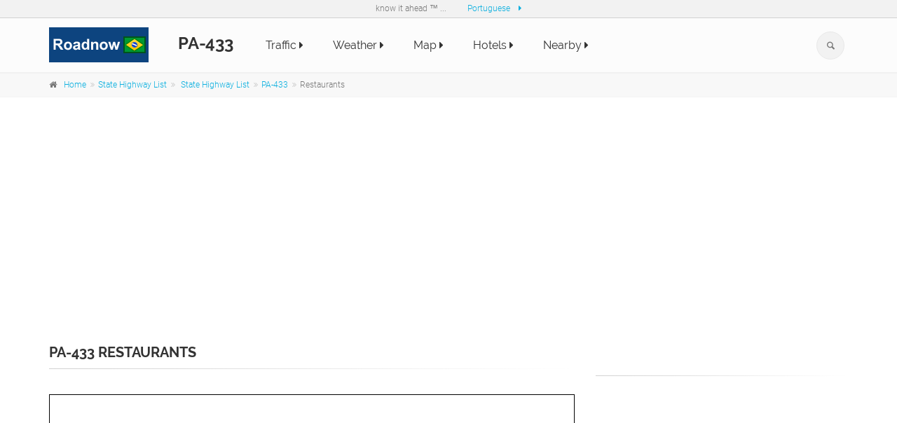

--- FILE ---
content_type: text/html; charset=UTF-8
request_url: https://roadnow.com/brazil/restaurants-along-PA-433
body_size: 6328
content:

 
 

<!DOCTYPE html>
<!--[if IE 9]> <html lang="en" class="ie9"> <![endif]-->
<!--[if !IE]><!-->
<html lang="en">
	<!--<![endif]-->

		<head>
		
		<meta charset="utf-8">
		<title>PA-433 Restaurants - Roadnow</title>
		<meta name="description" content="PA-433 Restaurants">
		<meta name="keywords" content="PA-433 Restaurants">
		<meta name="author" content="Roadnow">

		<!-- Mobile Meta -->
		<meta name="viewport" content="width=device-width, initial-scale=1.0">

		<!-- Favicon -->
		<link rel="shortcut icon" href="../s/logo/R.ico">

		<link href="../s/template/css/all_min.css" rel="stylesheet">

		<style>
			.page-title {
				font-size:20px
			}
			h1,h2 {
				font-size:20px
			}
			.xp-sr-bg{background:transparent url(http://roadnow.com/img/iconsSprites.png) no-repeat scroll 0 0;width:55px;height:10px;margin:3px 6px 0 0}
			.xp-sr-star-5{background-position:0 -91px}
			.xp-sr-star-10{background-position:0 -101px}
			.xp-sr-star-15{background-position:0 -111px}
			.xp-sr-star-20{background-position:0 -121px}
			.xp-sr-star-25{background-position:0 -131px}
			.xp-sr-star-30{background-position:0 -141px}
			.xp-sr-star-35{background-position:0 -151px}
			.xp-sr-star-40{background-position:0 -161px}
			.xp-sr-star-45{background-position:0 -171px}
			.xp-sr-star-50{background-position:0 -181px}

		</style>

		
	</head>

	<!-- body classes:  -->
	<!-- "boxed": boxed layout mode e.g. <body class="boxed"> -->
	<!-- "pattern-1 ... pattern-9": background patterns for boxed layout mode e.g. <body class="boxed pattern-1"> -->
	<!-- "transparent-header": makes the header transparent and pulls the banner to top -->
	<body class="no-trans  "><script>
  (function(i,s,o,g,r,a,m){i['GoogleAnalyticsObject']=r;i[r]=i[r]||function(){
  (i[r].q=i[r].q||[]).push(arguments)},i[r].l=1*new Date();a=s.createElement(o),
  m=s.getElementsByTagName(o)[0];a.async=1;a.src=g;m.parentNode.insertBefore(a,m)
  })(window,document,'script','https://www.google-analytics.com/analytics.js','ga');

  ga('create', 'UA-41076241-3', 'auto');
  ga('send', 'pageview');

</script>
		<!-- scrollToTop -->
		<!-- ================ -->
		<div class="scrollToTop circle"><i class="icon-up-open-big"></i></div>
		
		<!-- page wrapper start -->
		<!-- ================ -->
		<div class="page-wrapper">
		
			<!-- header-container start -->
						<!-- header-container start -->
			<div class="header-container">
				
				<!-- header-top start -->
				<!-- classes:  -->
				<!-- "dark": dark version of header top e.g. class="header-top dark" -->
				<!-- "colored": colored version of header top e.g. class="header-top colored" -->
				<!-- ================ -->
				<div class="header-top">
					<div class="container">
						<div class="row">
							<div class="text-center">know it ahead &trade; ... &nbsp;&nbsp;&nbsp;&nbsp;&nbsp;&nbsp;&nbsp;&nbsp;
								<a href="lang_handler.php?l=pt">Portuguese</a>								
								&nbsp;&nbsp;<a href="lang_change.php"  >  <i class="fa fa-caret-right"></i></a>
							</div>
						</div>
					</div>
				</div>
				<!-- header-top end -->
				
				<!-- header start -->
				<!-- classes:  -->
				<!-- "fixed": enables fixed navigation mode (sticky menu) e.g. class="header fixed clearfix" -->
				<!-- "dark": dark version of header e.g. class="header dark clearfix" -->
				<!-- "full-width": mandatory class for the full-width menu layout -->
				<!-- "centered": mandatory class for the centered logo layout -->
				<!-- ================ --> 
				<header class="header  fixed   clearfix">
					
					<div class="container">
						<div class="row">
							<div class="col-md-3">
								<!-- header-left start -->
								<!-- ================ -->
								<div class="header-left clearfix">

									<!-- logo -->
									<div id="logo" class="logo">
										<a href="home"><img id="logo_img" src="../s/logo/roadnow_logo_br.png" alt="roadnow.in logo" style="float: left;"></a>
										<a href="PA-433-state-highway"  style="float: right;"><h3 style="margin: 9px 0px 0px 0px"><strong>PA-433</strong></h3></a>
									</div>

								</div>
								<!-- header-left end -->

							</div>
							<div class="col-md-9">
					
								<!-- header-right start -->
								<!-- ================ -->
								<div class="header-right clearfix">
									
								<!-- main-navigation start -->
								<!-- classes: -->
								<!-- "onclick": Makes the dropdowns open on click, this the default bootstrap behavior e.g. class="main-navigation onclick" -->
								<!-- "animated": Enables animations on dropdowns opening e.g. class="main-navigation animated" -->
								<!-- "with-dropdown-buttons": Mandatory class that adds extra space, to the main navigation, for the search and cart dropdowns -->
								<!-- ================ -->
								<div class="main-navigation  animated with-dropdown-buttons">

									<!-- navbar start -->
									<!-- ================ -->
									<nav class="navbar navbar-default" role="navigation">
										<div class="container-fluid">

											<!-- Toggle get grouped for better mobile display -->
											<div class="navbar-header">
												<button type="button" class="navbar-toggle" data-toggle="collapse" data-target="#navbar-collapse-1">
													<span class="sr-only">Toggle navigation</span>
													<span class="icon-bar"></span>
													<span class="icon-bar"></span>
													<span class="icon-bar"></span>
												</button>
												
											</div>

											<!-- Collect the nav links, forms, and other content for toggling -->
											<div class="collapse navbar-collapse" id="navbar-collapse-1">
												<!-- main-menu -->
												<ul class="nav navbar-nav ">								
													<!-- mega-menu start -->
																											<li>						
															<a href="road_sh_track_traffic.php?r=PA-433"  >Traffic <i class="fa fa-caret-right"></i></a>											
														</li>
														<li>
															<a href="weather_road_sh.php?r=PA-433"  >Weather <i class="fa fa-caret-right"></i></a>
														</li>
														<li>
															<a href="road_sh_track_map.php?r=PA-433"  >Map <i class="fa fa-caret-right"></i></a>
														</li>
														<li>
															<a href="hotels-along-PA-433"  >Hotels <i class="fa fa-caret-right"></i></a>
														</li>
														<li>
															<a href="nearby-points-of-interest-poi"  >Nearby <i class="fa fa-caret-right"></i></a>
														</li>										
																									</ul>
												<!-- main-menu end -->
												
												<!-- header dropdown buttons -->
												<div class="header-dropdown-buttons hidden-xs ">
													<div class="btn-group dropdown">
														<button type="button" class="btn dropdown-toggle" data-toggle="dropdown"><i class="icon-search"></i></button>
														<ul class="dropdown-menu dropdown-menu-right dropdown-animation">															
															<script>
  (function() {
    var cx = '000968584698683845333:dvkvqvofkxo';
    var gcse = document.createElement('script');
    gcse.type = 'text/javascript';
    gcse.async = true;
    gcse.src = 'https://cse.google.com/cse.js?cx=' + cx;
    var s = document.getElementsByTagName('script')[0];
    s.parentNode.insertBefore(gcse, s);
  })();
</script>
<gcse:search></gcse:search>														</ul>
													</div>
													
												</div>
												<!-- header dropdown buttons end-->
												
											</div>

										</div>
									</nav>
									<!-- navbar end -->

								</div>
								<!-- main-navigation end -->	
								</div>
								<!-- header-right end -->
					
							</div>
						</div>
					</div>
					
				</header>
				<!-- header end -->
			</div>
			<!-- header-container end -->
			<!-- header-container end -->
		
			<!-- breadcrumb start -->
			<!-- ================ -->
			<div class="breadcrumb-container">
	<div class="container">
		<ol class="breadcrumb">
			<li><i class="fa fa-home pr-10"></i><a href="home">Home</a></li>
			<li><a href="state-highway-list"  >State Highway List</a></li>
			<li><a href="state-highway-"  > State Highway List</a></li>
			<li><a href="PA-433-state-highway"  >PA-433</a></li>
			<li class="active">Restaurants</li>
		</ol>
	</div>
</div>
<br />
<div style="text-align:center">
        <script async src="//pagead2.googlesyndication.com/pagead/js/adsbygoogle.js"></script>
<!-- Roadnow Brazil -->
<ins class="adsbygoogle"
     style="display:block"
     data-ad-client="ca-pub-5611143194394325"
     data-ad-slot="2461593276"
     data-ad-format="auto"></ins>
<script>
(adsbygoogle = window.adsbygoogle || []).push({});
</script>        </div>


			<!-- main-container start -->
			<!-- ================ -->
			<section class="main-container">

				<div class="container">
					<div class="row">

						<!-- main start -->
						<!-- ================ -->
						<div class="main col-md-8">

							<!-- page-title start -->
							<!-- ================ -->
							<h1 class="page-title">PA-433 Restaurants</h1>
							<div class="separator-2"></div>
							<!-- page-title end -->

							<!-- blogpost start -->
							<article class="blogpost">
								<div id="carousel-blog-post" class="carousel slide" data-ride="carousel">

									<!-- Wrapper for slides -->
									<div class="carousel-inner" role="listbox">
										
										<div class="item-active">
											<div class="overlay-container">
												
<script src="https://road.info:8888/mapbox-gl.js"></script>
<link href="https://road.info:8888/mapbox-gl.css" rel="stylesheet" />

<div>&nbsp;</div>
<div id="mapxxx" style="width: 100%; height: 500px; float:left; border: 1px solid black;"></div>
<div>&nbsp;</div>


<script type="text/javascript">
  var map;
  var markerArray = [];
  re = /bot|googlebot|crawler|spider|robot|crawling/i;
  var userAgent = navigator.userAgent;
  //userAgent = "robot";


  var ll = new mapboxgl.LngLat(-54.775128, -2.733656);
  if (re.test(userAgent) == false) {


      mapboxgl.setRTLTextPlugin('../s/map/mapbox-gl-rtl-text.js');
      map = new mapboxgl.Map({
        container: 'mapxxx',
        style: 'https://road.info:8888/styles/basic-preview/style.json?key=NDAuNDEyMzE4MiwtNzQuNDM4MDgyNQ',
        center: ll,
        zoom: 12      });
  }

  var scale = new mapboxgl.ScaleControl({
    maxWidth: 80,
    unit: 'imperial'
  });

  map.addControl(scale);

  map.addControl(new mapboxgl.NavigationControl());

  var marker = new mapboxgl.Marker().setLngLat(ll).addTo(map);



</script>
											</div>
										</div>
					
									</div>
								</div>
								<header>
									<h2>PA-433 Restaurants</h2>
									<div class="post-info">
                                            <span class="post-date">
                                                    <i class="icon-calendar"></i>
                                                    <span class="day">2026-01-22</span>                                                                                        
                                            </span>
                                            <span class="submitted"><i class="icon-user-1"></i> Roadnow</span>
                                    </div>
								</header>
								<div class="blogpost-content">
									
									<div class="list-group">
										<li class="list-group-item"><span class="badge"><a href="#" onclick="showInfo(0)" ><span style="color: white">Map</span></a></span><a name="event0"></a> <b><a href="PA-Muju%C3%AD+dos+Campos-cityservice" >Mujuí dos Campos</a></b>, <a href="i_service.php?s=restaurant&l=LTIuNzMzNjU2LC01NC43NzUxMjg%3D&n=PA-433+PA"   >PA-433 nearby Restaurants</a></li>									</div>
								</div>
																									<footer class="clearfix">									
									</footer>
															</article>
							<!-- blogpost end -->
							
						</div>
						<!-- main end -->

						<!-- sidebar start -->
						<!-- sidebar start -->
						<!-- ================ -->
						<aside class="col-md-4">
														<br /><br />
							<div class="sidebar">

								
								<div class="separator-2"></div>

								<div style="text-align:center">
	                                    <script async src="//pagead2.googlesyndication.com/pagead/js/adsbygoogle.js"></script>
<!-- Roadnow Brazil -->
<ins class="adsbygoogle"
     style="display:block"
     data-ad-client="ca-pub-5611143194394325"
     data-ad-slot="2461593276"
     data-ad-format="auto"></ins>
<script>
(adsbygoogle = window.adsbygoogle || []).push({});
</script>	                            </div>
	                            <br />
	                            <div class="separator-2"></div>

								<div style="text-align:center">
	                                    <script async src="//pagead2.googlesyndication.com/pagead/js/adsbygoogle.js"></script>
<!-- Roadnow Brazil -->
<ins class="adsbygoogle"
     style="display:block"
     data-ad-client="ca-pub-5611143194394325"
     data-ad-slot="2461593276"
     data-ad-format="auto"></ins>
<script>
(adsbygoogle = window.adsbygoogle || []).push({});
</script>	                            </div>
	                            <br />
	                            <div class="separator-2"></div>

	                            
	                            		
									<div>
										<script id="mNCC" language="javascript">
   medianet_width = "336";
   medianet_height = "280";
   medianet_crid = "318638546";
   medianet_versionId = "111299";
   (function() {
       var isSSL = 'https:' == document.location.protocol;
       var mnSrc = (isSSL ? 'https:' : 'http:') + '//contextual.media.net/nmedianet.js?cid=8CUWQUQYG' + (isSSL ? '&https=1' : '');
       document.write('<scr' + 'ipt type="text/javascript" id="mNSC" src="' + mnSrc + '"></scr' + 'ipt>');
   })();
</script>
									</div>
									<div class="separator-2"></div>
									<div>
										<script id="mNCC" language="javascript">
   medianet_width = "336";
   medianet_height = "280";
   medianet_crid = "318638546";
   medianet_versionId = "111299";
   (function() {
       var isSSL = 'https:' == document.location.protocol;
       var mnSrc = (isSSL ? 'https:' : 'http:') + '//contextual.media.net/nmedianet.js?cid=8CUWQUQYG' + (isSSL ? '&https=1' : '');
       document.write('<scr' + 'ipt type="text/javascript" id="mNSC" src="' + mnSrc + '"></scr' + 'ipt>');
   })();
</script>
									</div>
									<div class="separator-2"></div>
									<div>
										<script id="mNCC" language="javascript">
   medianet_width = "336";
   medianet_height = "280";
   medianet_crid = "318638546";
   medianet_versionId = "111299";
   (function() {
       var isSSL = 'https:' == document.location.protocol;
       var mnSrc = (isSSL ? 'https:' : 'http:') + '//contextual.media.net/nmedianet.js?cid=8CUWQUQYG' + (isSSL ? '&https=1' : '');
       document.write('<scr' + 'ipt type="text/javascript" id="mNSC" src="' + mnSrc + '"></scr' + 'ipt>');
   })();
</script>
									</div>
								
								
								<div class="block clearfix">
									<h3 class="title" align="center">Common Search</h3>
									<div class="separator-2"></div>
									<nav>
										<ul class="nav nav-pills nav-stacked">
											<li><a href="rio-de-janeiro-travel-guide" >Rio de Janeiro Travel Guide</a></li>
											<li><a href="brazil-federal-highway-map"  >Brazil Federal Highway Maps</a></li>
											<li><a href="brazil-state-highway-map"  >Brazil State Highway Maps</a></li>																		
											<li><a href="city-list"  >Brazil Cities</a></li>	

											<li><a href="http://roadnow.com/"  >Roadnow Home</a></li>										
										</ul>
									</nav>
								</div>
								<div class="block clearfix">
									<h3 class="title" align="center">Visited Pages</h3>
									<div class="separator-2"></div>
									<nav>
										<ul class="nav nav-pills nav-stacked">
																				</ul>
									</nav>
								</div>
								
								<div class="separator-2"></div>

								<div align="center">
									<script type="text/javascript" src="//s7.addthis.com/js/300/addthis_widget.js#pubid=ra-525049386eaa0047"></script>
<div class="addthis_sharing_toolbox"></div>
<a href="https://plus.google.com/115862403374119663986" rel="publisher">Roadnow Google+</a>
	
								</div>
							</div>
						</aside>
						<!-- sidebar end -->						<!-- sidebar end -->

					</div>
				</div>
			</section>
			<!-- main-container end -->
			
			<!-- footer top start -->
			<!-- ================ -->
									<div class="header-top animated-text default-hovered">
				<div class="container">
					<div class="row">
						<div class="col-md-12">
							<div class="call-to-action text-center">
								<div class="row">
									<div class="col-sm-8" style>
										<h2>Thank you for using Roadnow</h2>
										<h2>Roadnow Brazil</h2>										 
									</div>
									<div class="col-sm-4">
										<p class="mt-10"><a href="#" class="btn btn-animated btn-lg btn-gray-transparent">know it ahead</a></p>
									</div>
								</div>
							</div>
						</div>
					</div>
				</div>
			</div>
						<!-- footer top end -->
			
			<!-- footer start (Add "dark" class to #footer in order to enable dark footer) -->
			
			
			<!-- footer start (Add "dark" class to #footer in order to enable dark footer) -->
			<!-- ================ -->
			<footer id="footer" class="clearfix ">

				<!-- .footer start -->
				<!-- .footer end -->

				<!-- .subfooter start -->
				<!-- ================ -->
				<div class="subfooter">
					<div class="container">
						<div class="subfooter-inner">
							<div class="row">
								<div class="col-md-3">
									<div class="footer-content">
										
										<nav class="mb-20">
											<ul class="nav nav-pills nav-stacked list-style-icons">
												<li><a href="http://roadnow.com"><i class="fa fa-chevron-circle-right"></i> Roadnow Home</a></li>
												<li><a href="http://roadnow.com/world"><i class="fa fa-chevron-circle-right"></i> World Roads</a></li>
												<li><a href="https://secure.booking.com/content/cs.en-gb.html?label=Roadnow_dsk_navtab&aid=1183515"><i class="fa fa-chevron-circle-right"></i> Manage Your Booking</a></li>

											</ul>
										</nav>
									</div>
								</div>
								<div class="col-md-3">
									<div class="footer-content">
										
										<nav class="mb-20">
											<ul class="nav nav-pills nav-stacked list-style-icons">
											<!--
												<li><a href="https://www.travelnow.com/selfService/searchform?cid=497780&lang=en"><i class="fa fa-chevron-circle-right"></i> Manange Your Booking</a></li>
												<li><a href="service"><i class="fa fa-chevron-circle-right"></i> 24/7 Reservation Center</a></li>
											-->
											<li><a href="about"><i class="fa fa-chevron-circle-right"></i> About</a></li>
											<li><a href="contact"><i class="fa fa-chevron-circle-right"></i> Contact</a></li>
											<li><a href="service"><i class="fa fa-chevron-circle-right"></i> Service</a></li>
											</ul>
										</nav>
									</div>
								</div>
								
								<div class="col-md-3">
									<div class="footer-content">
										
										<nav class="mb-20">
											<ul class="nav nav-pills nav-stacked list-style-icons">
												
												<li><a href="privacy"><i class="fa fa-chevron-circle-right"></i> Privacy</a></li>
												<li><a href="tos"><i class="fa fa-chevron-circle-right"></i> Terms Of Use</a></li>																			
												<li><a href="location_service_reset.php"><i class="fa fa-chevron-circle-right"></i> Enable Location Service</a></li>		
											</ul>
										</nav>
									</div>
								</div>

								<div class="col-md-3">
									<div class="footer-content">
										
										<nav class="mb-20">
											<ul class="nav nav-pills nav-stacked list-style-icons">
												<li><a href="disclaimer" target="_blank"><i class="fa fa-chevron-circle-right"></i> Disclaimer</a></li>																	
												<li><a href="javascript: usernoise.window.show()"><i class="fa fa-chevron-circle-right"></i> Feedback</a></li>							
											</ul>
										</nav>
									</div>
								</div>
								
							</div>
							<div class="row">
								<div class="col-md-12">
									<p class="text-center">Copyright © 2026 Roadnow LLC. All Rights Reserved. </p>
								</div>
							</div>
						</div>
					</div>
				</div>
				<!-- .subfooter end -->
			</footer>
			<!-- footer end -->
			<!-- footer end -->
			
		</div>
		<!-- page-wrapper end -->

		<!-- JavaScript files placed at the end of the document so the pages load faster -->
				<!-- JavaScript files placed at the end of the document so the pages load faster -->
		<!-- ================================================== -->
		<!-- Jquery and Bootstap core js files -->
		<script type="text/javascript" src="../s/template/plugins/jquery.min.js"></script>
		<script type="text/javascript" src="../s/template/bootstrap/js/bootstrap.min.js"></script>

				<!-- Modernizr javascript -->
		<script type="text/javascript" src="../s/template/plugins/modernizr.js"></script>

		<!-- Magnific Popup javascript -->
		<script type="text/javascript" src="../s/template/plugins/magnific-popup/jquery.magnific-popup.min.js"></script>
		
		<!-- Appear javascript -->
		<script type="text/javascript" src="../s/template/plugins/waypoints/jquery.waypoints.min.js"></script>

		<!-- Count To javascript -->
		<script type="text/javascript" src="../s/template/plugins/jquery.countTo.js"></script>
		
		<!-- Parallax javascript -->
		<script src="../s/template/plugins/jquery.parallax-1.1.3.js"></script>

		<!-- Contact form -->
		<script src="../s/template/plugins/jquery.validate.js"></script>

		<!-- Owl carousel javascript -->
		<script type="text/javascript" src="../s/template/plugins/owl-carousel/owl.carousel.js"></script>
		
		<!-- SmoothScroll javascript -->
		<script type="text/javascript" src="../s/template/plugins/jquery.browser.js"></script>
		<script type="text/javascript" src="../s/template/plugins/SmoothScroll.js"></script>

		<!-- Initialization of Plugins -->
		<script type="text/javascript" src="../s/template/js/template.js"></script>

		<!-- Custom Scripts -->
		<script type="text/javascript" src="../s/template/js/custom.js"></script>

		
		<!-- Usernoise code -->
<!-- Please make sure to replace /usernoise/ folder with your actual one if Usernoise is not at http://yoursite.com/usernoise -->
<!-- Include jQuery if not included yet -->
<link rel='stylesheet' id='usernoise-button-css'  href='../s/usernoise/css/button.css' type='text/css' media='all' />
<script type='text/javascript'>
/* <![CDATA[ */
var usernoiseButton = {
        "text":"Feedback", // The text shown on the button
        "class":"un-left un-has-border", // un-left, un-right, un-top and un-bottom define the button positioning, un-has-border - if it will have a border
        "style":"", // You can add some extra CSS rules if you want.
        "windowUrl":"../s/usernoise/index.php", // Please make sure this URL is pointing to your actual Usernoise folder!
        "showButton":0 // 0 to disable the button and show a window programmatically.
        };
/* ]]> */
</script>
<script type='text/javascript' src='../s/usernoise/js/button.js'></script>
<!-- end of Usernoise code -->

		
		<script>
function getRNCookie(cname) {
    var name = cname + "=";
    var ca = document.cookie.explode(';');
    for(var i = 0; i <ca.length; i++) {
        var c = ca[i];
        while (c.charAt(0)==' ') {
            c = c.substring(1);
        }
        if (c.indexOf(name) == 0) {
            return c.substring(name.length,c.length);
        }
    }
    return "";
}

function setRNCookie(cname, cvalue, exdays) {
    var d = new Date();
    d.setTime(d.getTime() + (exdays*24*60*60*1000));
    var expires = "expires="+ d.toUTCString();
    document.cookie = cname + "=" + cvalue + "; " + expires;
}

(function(){
  var test = document.createElement('div');
  test.innerHTML = '&nbsp;';
  test.className = 'adsbox';
  document.body.appendChild(test);
  window.setTimeout(function() {
    if (test.offsetHeight === 0) {
        var cc = getRNCookie('adblock_msg_sent');
        if(!cc)
                window.location="ad_block_msg.php";
    } else {
        document.getElementById("adblock_msg_top").innerHTML = "Thank You!";
    }
    test.remove();
  }, 1888);
})();
</script>
	</body>
</html>


--- FILE ---
content_type: text/html; charset=utf-8
request_url: https://www.google.com/recaptcha/api2/aframe
body_size: 117
content:
<!DOCTYPE HTML><html><head><meta http-equiv="content-type" content="text/html; charset=UTF-8"></head><body><script nonce="MtQjj93QLQZD3ECkHHEv4A">/** Anti-fraud and anti-abuse applications only. See google.com/recaptcha */ try{var clients={'sodar':'https://pagead2.googlesyndication.com/pagead/sodar?'};window.addEventListener("message",function(a){try{if(a.source===window.parent){var b=JSON.parse(a.data);var c=clients[b['id']];if(c){var d=document.createElement('img');d.src=c+b['params']+'&rc='+(localStorage.getItem("rc::a")?sessionStorage.getItem("rc::b"):"");window.document.body.appendChild(d);sessionStorage.setItem("rc::e",parseInt(sessionStorage.getItem("rc::e")||0)+1);localStorage.setItem("rc::h",'1769059685288');}}}catch(b){}});window.parent.postMessage("_grecaptcha_ready", "*");}catch(b){}</script></body></html>